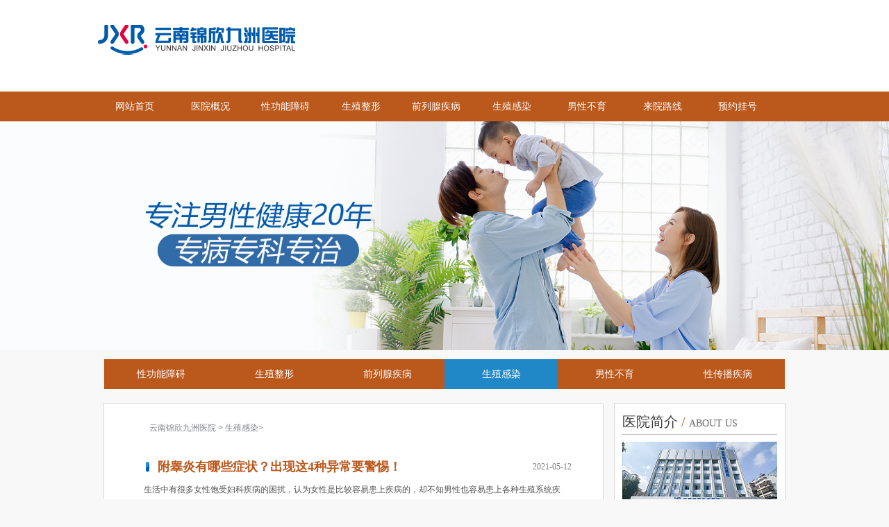

--- FILE ---
content_type: text/html; charset=UTF-8
request_url: https://www.gourmettw.com/6/
body_size: 4739
content:
<!doctype html>

<html>
<head>
<meta charset="utf-8">
<meta name="MobileOptimized" content="width">
<meta name="HandheldFriendly" content="true">
<meta http-equiv="Cache-Control" content="no-transform">
<meta http-equiv="Cache-Control" content="no-siteapp">
<title>昆明生殖感染医院哪家好 - 昆明生殖感染专业医院 - 云南锦欣九洲医院</title>
<meta name="keywords" content="昆明生殖感染医院哪家好,昆明生殖感染专业医院,云南锦欣九洲医院">
<meta name="description" content="昆明生殖感染医院哪家好?云南锦欣九洲医院是昆明生殖感染专业医院,云南锦欣九洲医院专业开展生殖感染等妇科诊疗项目,是昆明好的生殖感染医院,云南锦欣九洲医院专业为昆明男性提供生殖感染的相关信息,及生殖感染相关各种男科知识,泌尿外科保健常识等问题,欢迎在线咨询.">
<link href="https://www.gourmettw.com/style/pc/css/style.css" rel="stylesheet" type="text/css">

</head>

<body>
<div class="top2">
  <div class="top2_zj"> 
    <a href="https://www.gourmettw.com"><img src="https://www.gourmettw.com/style/pc/images/head.png"></a></div>
</div>
<div class="dh">
  <div class="dh_wk">
    <ul>
      <li><a href="https://www.gourmettw.com">网站首页</a></li><li><a href="https://www.gourmettw.com/1/">医院概况</a></li><li><a href="https://www.gourmettw.com/3/">性功能障碍</a></li><li><a href="https://www.gourmettw.com/4/">生殖整形</a></li><li><a href="https://www.gourmettw.com/5/">前列腺疾病</a></li><li><a href="https://www.gourmettw.com/6/">生殖感染</a></li><li><a href="https://www.gourmettw.com/7/">男性不育</a></li><li><a href="https://www.gourmettw.com/2/">来院路线</a></li>
      <li><a href="https://www.gourmettw.com/style/swt/" target="_blank" rel="nofollow">预约挂号</a></li>
    </ul>
  </div>
</div>
  <div class="banner"> <a href="https://www.gourmettw.com/style/swt/" target="_blank" rel="nofollow"><img src="https://www.gourmettw.com/style/pc/images/banner.jpg" alt="云南锦欣九洲医院"></a> </div>
</div>
<div id="nav">
  <ul><li><a href="https://www.gourmettw.com/3/">性功能障碍</a></li><li><a href="https://www.gourmettw.com/4/">生殖整形</a></li><li><a href="https://www.gourmettw.com/5/">前列腺疾病</a></li><li class="hove3"><a href="https://www.gourmettw.com/6/">生殖感染</a></li><li><a href="https://www.gourmettw.com/7/">男性不育</a></li><li><a href="https://www.gourmettw.com/8/">性传播疾病</a></li></ul>
</div>
<div class="partnews">
  <div class="part1new_l">
    <div class="part1new_lnews">
      <p class="part1new_l1_f gray"> <a href="https://www.gourmettw.com">云南锦欣九洲医院</a> > <a href='https://www.gourmettw.com/6/'> 生殖感染</a>> </p>
      <div class="partnews_list">
        <ul><li>
            <div class="blue">
            <h3><a href="https://www.gourmettw.com/80.html" title="附睾炎有哪些症状？出现这4种异常要警惕！">附睾炎有哪些症状？出现这4种异常要警惕！</a><span>2021-05-12</span></h3>
            <p>生活中有很多女性饱受妇科疾病的困扰，认为女性是比较容易患上疾病的，却不知男性也容易患上各种生殖系统疾病，在众多的生殖系统疾病中附睾炎是比较常见的一种男科疾病，可能有很多男性因为对附睾炎发生时的症状不了...<a href="https://www.gourmettw.com/80.html">[阅读全文]</a></p>
          </li><li>
            <div class="blue">
            <h3><a href="https://www.gourmettw.com/74.html" title="精囊炎是怎么引起的？主要与这4大诱因有关！">精囊炎是怎么引起的？主要与这4大诱因有关！</a><span>2021-05-12</span></h3>
            <p>精囊炎是男性常见的感染性疾病，主要表现有会阴部疼痛，尿频尿急尿痛，精液中带有血丝或性功能障碍等。应该及时找出其原因并且针对性的治疗。...<a href="https://www.gourmettw.com/74.html">[阅读全文]</a></p>
          </li><li>
            <div class="blue">
            <h3><a href="https://www.gourmettw.com/66.html" title="龟头炎的类型有哪些？你不一定全部了解这5种！">龟头炎的类型有哪些？你不一定全部了解这5种！</a><span>2021-05-12</span></h3>
            <p>龟头炎也就是龟头粘膜上的炎症，往往和包皮炎同时发生。若没有得到有效治疗可诱发前列腺炎、附睾炎或睾丸炎，甚至引起泌尿系统疾病和男性不育等。龟头炎主要分为5类，不同的类型治疗方法不一样。...<a href="https://www.gourmettw.com/66.html">[阅读全文]</a></p>
          </li><li>
            <div class="blue">
            <h3><a href="https://www.gourmettw.com/65.html" title="睾丸炎的类型有哪些？你了解这4大类型吗！">睾丸炎的类型有哪些？你了解这4大类型吗！</a><span>2021-05-12</span></h3>
            <p>睾丸炎是因为多种疾病因素所引起的睾丸炎症病变，其主要表现有持续性高热、阴囊红肿、睾丸肿大和局部有明显的压痛感。睾丸炎分为4种类型，不同的类型治疗方法也不一样。...<a href="https://www.gourmettw.com/65.html">[阅读全文]</a></p>
          </li><li>
            <div class="blue">
            <h3><a href="https://www.gourmettw.com/63.html" title="龟头长了小红点瘙痒疼痛？小心是包皮龟头炎在作祟！">龟头长了小红点瘙痒疼痛？小心是包皮龟头炎在作祟！</a><span>2021-05-12</span></h3>
            <p>现如今越来越多的男性都更加的关心自己的生殖健康问题，当出现问题的时候，也大多情况下都不会讳疾忌医了，而是寻求医生的帮助。有些男性发现自己的龟头上长了小红点，并且感觉十分的瘙痒疼痛，就怀疑自己得了性病。...<a href="https://www.gourmettw.com/63.html">[阅读全文]</a></p>
          </li><li>
            <div class="blue">
            <h3><a href="https://www.gourmettw.com/62.html" title="龟头炎是怎么引起的？4大诱因很常见，要小心防范！">龟头炎是怎么引起的？4大诱因很常见，要小心防范！</a><span>2021-05-12</span></h3>
            <p>龟头炎是发生在龟头粘膜炎症，局部会出现水肿性红斑、糜烂和渗液，严重的话可出现大疱，这让男性苦不堪言，甚至影响性能力，那龟头炎到底是什么回事呢。...<a href="https://www.gourmettw.com/62.html">[阅读全文]</a></p>
          </li><li>
            <div class="blue">
            <h3><a href="https://www.gourmettw.com/50.html" title="男人长时间久坐易诱发附睾炎？引起附睾炎的原因有哪些？">男人长时间久坐易诱发附睾炎？引起附睾炎的原因有哪些？</a><span>2021-05-12</span></h3>
            <p>在生活中不仅女性容易患上妇科疾病，男性也容易因为不注意导致各种生殖系统疾病出现，如附睾炎。说起附睾炎，很多男性都不陌生，都知道它是一种比较常见的男科疾病，而在日常引起这种疾病的原因有很多，特别是长时间...<a href="https://www.gourmettw.com/50.html">[阅读全文]</a></p>
          </li><li>
            <div class="blue">
            <h3><a href="https://www.gourmettw.com/31.html" title="龟头有红点是怎么回事？可能是包皮龟头炎惹的祸">龟头有红点是怎么回事？可能是包皮龟头炎惹的祸</a><span>2021-05-12</span></h3>
            <p>男性的性功能跟生殖器官有密切关系，当龟头有异常，性功能也会受到影响，临床上经常见到一些男性龟头上有红点而就医，他们很多在龟头存在红点，会特别担心，以为自己患上性病。其实龟头上有红点可能跟包皮龟头炎有关...<a href="https://www.gourmettw.com/31.html">[阅读全文]</a></p>
          </li><li>
            <div class="blue">
            <h3><a href="https://www.gourmettw.com/18.html" title="龟头炎有哪些危害？做到治疗护理4步走来应对！">龟头炎有哪些危害？做到治疗护理4步走来应对！</a><span>2021-05-12</span></h3>
            <p>男性的龟头容易被细菌病菌附着并且产生炎症，在被严重感染时会患上龟头炎。龟头炎在平时比较常见，发作时生殖器官部位红肿、溃疡，会带来不适影响到生活。而很多男性因为对龟头也不了解，在患上时认为自己是得了性病...<a href="https://www.gourmettw.com/18.html">[阅读全文]</a></p>
          </li><li>
            <div class="blue">
            <h3><a href="https://www.gourmettw.com/17.html" title="精囊炎是怎么回事？要怎么治疗？">精囊炎是怎么回事？要怎么治疗？</a><span>2021-05-12</span></h3>
            <p>男性在进行性生活的最后会通过射精来结束，一般正常的精子是乳白或者淡黄色的，如果精子颜色异常提示身体患上疾病。生活中有些男性射精后发现精液中带有血丝，让他们特别慌张，以为自己得了不治之症或者是性功能有什...<a href="https://www.gourmettw.com/17.html">[阅读全文]</a></p>
          </li></ul>
      </div>
      <div class="page"><a class="page_index" href="https://www.gourmettw.com/6/" target="_self">首页</a><span class="page_prev">上一页</span><span class="page_nowindex">1</span><a href="https://www.gourmettw.com/6/2/" target="_self">2</a><a class="page_next" href="https://www.gourmettw.com/6/2/" target="_self">下一页</a><a class="page_last" href="https://www.gourmettw.com/6/2/" target="_self">末页</a></div>
    </div>
  </div>
  <div class="part1new_r">
  <div class="part1_r">
    <h2 class="title"> <a href="https://www.gourmettw.com/1/">医院简介</a> / <span> ABOUT US</span></h2>
    <img src="https://www.gourmettw.com/style/pc/images/yys.jpg" width="223" height="110" alt="云南锦欣九洲医院">
    <p class="part1_r_f1">云南锦欣九洲医院是一所按照国家三级专科医院标准建设的现代化医院，医院筹建于2000年，医院开设有生殖医学科、泌尿男科、微创妇科、温馨产科、不孕不育科五大特色专科...<a href="https://www.gourmettw.com/1/" target="_blank">[详细]</a></p>
    <div class="zxal">
      <ul>
        <li><a href="https://www.gourmettw.com/style/swt/" rel="nofollow" target="_blank"><img src="https://www.gourmettw.com/style/pc/images/npx_37.jpg" width="55" height="55" border="0" alt="苏州男科治疗哪家好"></a>
          <p><a href="https://www.gourmettw.com/style/swt/" rel="nofollow" target="_blank">预约挂号</a></p>
        </li>
        <li><a href="https://www.gourmettw.com/style/swt/" rel="nofollow" target="_blank"><img src="https://www.gourmettw.com/style/pc/images/npx_39.jpg" width="55" height="55" border="0" alt="苏州好的男科医院"></a>
          <p><a href="https://www.gourmettw.com/style/swt/" rel="nofollow" target="_blank">预约挂号</a></p>
        </li>
        <li><a href="https://www.gourmettw.com/style/swt/" rel="nofollow" target="_blank"><img src="https://www.gourmettw.com/style/pc/images/npx_41.jpg" width="55" height="55" border="0" alt="苏州男科医院"></a>
          <p><a href="https://www.gourmettw.com/style/swt/" rel="nofollow" target="_blank">QQ咨询</a></p>
        </li>
      </ul>
    </div>
  </div>
  <div class="part1new_r4">
    <h2 class="title">资讯动态 / <span> News</span></h2>
    <ul class="gray2"><li><a href="https://www.gourmettw.com/541.html" title="前列腺炎患者如何通过作息调节减少复发概率？">前列腺炎患者如何通过作息调节减少复发概率？</a></li><li><a href="https://www.gourmettw.com/540.html" title="长期穿瘦身连体泳衣阴囊压迫前列腺缺血风险">长期穿瘦身连体泳衣阴囊压迫前列腺缺血风险</a></li><li><a href="https://www.gourmettw.com/539.html" title="前列腺炎引起小腹紧缩感的生理原因是什么">前列腺炎引起小腹紧缩感的生理原因是什么</a></li><li><a href="https://www.gourmettw.com/538.html" title="男性长期泡热水澡导致阴囊高温波及前列腺健康">男性长期泡热水澡导致阴囊高温波及前列腺健康</a></li><li><a href="https://www.gourmettw.com/537.html" title="前列腺炎慢性复发与心理压力之间有何科学联系？">前列腺炎慢性复发与心理压力之间有何科学联系？</a></li><li><a href="https://www.gourmettw.com/536.html" title="慢性前列腺炎引发精囊腺结石超声特征新发现">慢性前列腺炎引发精囊腺结石超声特征新发现</a></li><li><a href="https://www.gourmettw.com/535.html" title="频繁使用前列腺震动环频率过高会让神经过敏疲劳吗">频繁使用前列腺震动环频率过高会让神经过敏疲劳吗</a></li><li><a href="https://www.gourmettw.com/534.html" title="饮水不足是否会导致前列腺区域出现炎性刺激表现">饮水不足是否会导致前列腺区域出现炎性刺激表现</a></li></ul>
  </div>
  <div class="part1new_r4">
    <h2 class="title">热点关注 / <span> Hot</span></h2>
    <ul class="gray2"><li><a href="https://www.gourmettw.com/148.html" title="生殖器疱疹在饮食方面的忌口">生殖器疱疹在饮食方面的忌口</a></li><li><a href="https://www.gourmettw.com/149.html" title="治疗生殖器疱疹期间的注意事项">治疗生殖器疱疹期间的注意事项</a></li><li><a href="https://www.gourmettw.com/150.html" title="谈谈生殖器疱疹有哪些危害表现">谈谈生殖器疱疹有哪些危害表现</a></li><li><a href="https://www.gourmettw.com/151.html" title="哪些方法正确治疗生殖器疱疹">哪些方法正确治疗生殖器疱疹</a></li><li><a href="https://www.gourmettw.com/152.html" title="如何有效避免患上生殖器疱疹">如何有效避免患上生殖器疱疹</a></li><li><a href="https://www.gourmettw.com/153.html" title="生殖器孢疹的主要高发人群">生殖器孢疹的主要高发人群</a></li><li><a href="https://www.gourmettw.com/154.html" title="生殖器疱疹患者如何进行饮食">生殖器疱疹患者如何进行饮食</a></li><li><a href="https://www.gourmettw.com/155.html" title="生殖器疱疹的常见症状是什么">生殖器疱疹的常见症状是什么</a></li></ul>
  </div>
</div>

</div>
<div class="clear"></div>
<div class="bottom">
  <div class="bottom_wk">
    <div class="bottom_zx white">
      <ul>
        <li><a href="https://www.gourmettw.com"><img src="https://www.gourmettw.com/style/pc/images/npx_113.jpg" width="63" height="63" border="0"></a>
          <p><a href="https://www.gourmettw.com">医院首页</a></p>
        </li>
        <li><a href="https://www.gourmettw.com/style/swt/" rel="nofollow" target="_blank"><img src="https://www.gourmettw.com/style/pc/images/npx_111.jpg" width="63" height="63" border="0"></a>
          <p><a href="https://www.gourmettw.com/style/swt/" rel="nofollow" target="_blank">预约挂号</a></p>
        </li>
        <li><a href="https://www.gourmettw.com/style/swt/" rel="nofollow" target="_blank"><img src="https://www.gourmettw.com/style/pc/images/npx_114.jpg" width="63" height="63" border="0"></a>
          <p><a href="https://www.gourmettw.com/style/swt/" rel="nofollow" target="_blank">电话咨询</a></p>
        </li>
        <li><a href="https://www.gourmettw.com/style/swt/" rel="nofollow" target="_blank"><img src="https://www.gourmettw.com/style/pc/images/npx_116.jpg" width="63" height="63" border="0"></a>
          <p><a href="https://www.gourmettw.com/style/swt/" rel="nofollow" target="_blank">预约挂号</a></p>
        </li>
        <li><a href="https://www.gourmettw.com/style/swt/" rel="nofollow" target="_blank"><img src="https://www.gourmettw.com/style/pc/images/npx_118.jpg" width="63" height="63" border="0"></a>
          <p><a href="https://www.gourmettw.com/style/swt/" rel="nofollow" target="_blank">QQ咨询</a></p>
        </li>
        <li><a href="https://www.gourmettw.com/2/"><img src="https://www.gourmettw.com/style/pc/images/npx_124.jpg" width="63" height="63" border="0"> </a>
          <p><a href="https://www.gourmettw.com/2/">网站地图</a></p>
        </li>
      </ul>
    </div>
    <div class="bottom_xx">
      <p><a href="https://www.gourmettw.com">云南锦欣九洲医院</a></p>
      <p>门诊时间：08:00 - 21:00（无节假日医院）</p>
      <p>医院地址：昆明市白云路229号</p>
      <p>本站内容仅供咨询参考，不代替您的医生或其他医务人员的建议，更不宜作为自行诊断或治疗依据</p>
      <p>如果您对自己健康方面的问题有疑问，请及时到医院就诊！</p>
      <p>免责声明：网站内部分图片素材来源于网络，如有涉及任何版权问题,请及时与我们联系，我们将尽快妥善处理！</p>
		<p><a href="https://www.gourmettw.com/sitemap/category.xml" target="_blank">网站地图</a></p>
    </div>
  </div>
</div>

<script defer src="https://static.cloudflareinsights.com/beacon.min.js/vcd15cbe7772f49c399c6a5babf22c1241717689176015" integrity="sha512-ZpsOmlRQV6y907TI0dKBHq9Md29nnaEIPlkf84rnaERnq6zvWvPUqr2ft8M1aS28oN72PdrCzSjY4U6VaAw1EQ==" data-cf-beacon='{"version":"2024.11.0","token":"aa981301259d4da0878c20bb420dad47","r":1,"server_timing":{"name":{"cfCacheStatus":true,"cfEdge":true,"cfExtPri":true,"cfL4":true,"cfOrigin":true,"cfSpeedBrain":true},"location_startswith":null}}' crossorigin="anonymous"></script>
</body>
</html>

--- FILE ---
content_type: text/css
request_url: https://www.gourmettw.com/style/pc/css/style.css
body_size: 3747
content:
@charset "utf-8";
body{padding:0;margin:0;font-family:"????",Verdana,Geneva,sans-serif;font-size:12px;color:#3d3b3b;background:#f9f8f8}

a{text-decoration:none;color:#3d3b3b}

a:hover{text-decoration:underline;color:#3d3b3b}

.red a{text-decoration:none;color:#ff3000}

.red a:hover{text-decoration:underline;color:#ff3000}

.white a{color:#fff;text-decoration:none}

.white a:hover{color:#fff;text-decoration:underline}

.blue a{color:#bb581c;text-decoration:none}

.blue a:hover{color:#bb581c;text-decoration:underline}

.blue2 a{color:#b5dcff;text-decoration:none}

.blue2 a:hover{color:#b5dcff;text-decoration:underline}

.gray a{color:#80838b;text-decoration:none}

.gray a:hover{color:#80838b;text-decoration:underline}

.gray2 a{color:#3d3b3b;text-decoration:none}

.gray2 a:hover{color:#3d3b3b;text-decoration:underline}

.red a{color:#e60012;text-decoration:none}

.red a:hover{color:#e60012;text-decoration:underline}

div,ul,li,span,h3,h2,h1,h4,p,form,input,dt,dl,dd{margin:0;padding:0}

ul{list-style-type:none}

.txt{white-space:nowrap;overflow:hidden;text-overflow:ellipsis}

.clear{clear:both;height:0;line-height:0;font-size:0}

.line{height:0;margin-left:25px;border-bottom:#d4d4d4 dashed 1px;width:924px}

.line2{border-bottom:#d4d4d4 dashed 1px;padding-top:15px}

img{border:0;padding:0;margin:0}

.top1{width:100%;height:28px;background:url(../images/zt_02.jpg) repeat-x}

.top1_zj{width:1000px;margin:0 auto;color:#035fa8;line-height:28px}

.top1_zj img{float:left;padding-top:4px;padding-right:5px}

.top1_zj span{float:left;margin-right:20px}

.top1_zj_r{float:right}

.top2{width:100%;background:#fff;height:132px;}
.top2_zj{width:1020px;margin:0 auto;height:114px}

.logo{float:left;margin-right:85px}

.tel{float:left;margin-right:10px}

.search{width:264px;height:32px;float:right;margin-top:18px}

.aa{width:150px;height:28px;border:#cecece solid 1px;background:url(../images/npx_21.jpg) no-repeat center left;line-height:24px;padding-left:27px;padding-top:2px;float:left}

.bb{background:url(../images/npx_18.jpg) no-repeat;width:80px;height:32px;border:0;float:left;cursor:pointer}

.dh{height:43px;background:#bb581c;width:100%}

.dh_wk{width:1000px;margin:0 auto;color:#fff;font-size:14px}

.dh_wk li{float:left;width:108.5px;height:43px;line-height:43px;text-align:center}

.dh_wk li a{width:108.5px;height:43px;line-height:43px;display:block;color:#fff}

.dh_wk li a:hover{width:108.5px;height:43px;line-height:43px;display:block;cursor:pointer;background:#2188c8;color:#fff;text-decoration:none}

.banner{max-width: 1920px;margin: 0 auto;}
.banner img{width: 100%;}
.part1{width:982px;height:410px;margin:0 auto;margin-top:10px;margin-bottom:10px}

.part1_l{width:708px;height:391px;background:#fff;border:#d8d8d8 solid 1px;float:left;padding-top:17px;padding-left:13px}

.part1_r{width:223px;height:397px;background:#fff;border:#d8d8d8 solid 1px;float:right;padding:11px 11px 0 11px}
.part1_r img{padding-top: 10px;}
.part1_l1{width:269px;height:375px;float:left;margin-right:18px}

.part1_l2{width:420px;float:left}

.part1_l2_nav{height:31px;border-bottom:#c2c2c2 solid 1px}

.part1_l2_nav li{width:109px;height:31px;line-height:31px;text-align:center;font-size:18px;background:#ddd;color:#000;float:left;font-family:"??????","????";margin-right:3px}

.part1_l2_nav .hover{width:109px;height:31px;line-height:31px;background:#bb581c;color:#fff;cursor:pointer}

.part1_l2_x{width:360px;height:100px;background:#f9f8f8;margin-top:9px;padding:0 20px}

.part1_l2_x h3{text-align:center;font-family:"??????","????";color:#e60012;line-height:30px;font-size:16px;padding-top:10px;height:30px;overflow: hidden;}

.part1_l2_x p{line-height:22px;color:#545454;text-indent: 2rem;}

.part1_l2_x p a{ color:#FF0000;}

.part1_l2_wk{margin-top:8px}

.part1_l2_wk li{line-height: 28px;
    font-size: 14px;}

.part1_l2_wk li span{float:right;color:#777;padding-right:2px}

.title{font-family:"??????","????";font-size:20px;font-weight:normal;line-height:30px;color:#bb581c;border-bottom: #c2c2c2 solid 1px;
}}

.title a{color:#1c4984}

.title span{color:#666;font-size:14px}

.part1_r_img1{margin-top:5px}

.part1_r_f1{line-height:26px;font-size:12px;padding-top:10px;padding-bottom:12px;border-bottom:#d8d8d8 solid 1px;margin-bottom:10px; text-indent:2em;}

.part1_r_f1 a{ color:#FF0000;}

.zxal{height:84px;}

.zxal li{float:left;width:55px;height:84px;text-align:center;margin-left:15px;display:inline}

.zxal li img{padding-bottom:5px}

.part2{width:960px;height:121px;background:#fff;border:#d8d8d8 solid 1px;margin:0 auto;margin-bottom:10px;padding:12px 10px;position:relative;font-family:"??????","????";color:#fff}

.part2_1{position:absolute;width:100px;height:66px;line-height:66px;background:#2188c8;top:12px;left:159px;text-align:center;font-size:13px}

.part2_2{position:absolute;width:100px;height:54px;line-height:54px;background:#48a6d7;top:80px;left:159px;text-align:center;font-size:16px}

.part2_3{position:absolute;width:88px;height:72px;line-height:72px;background:#48a6d7;top:12px;left:261px;text-align:center;font-size:17px}

.part2_4{position:absolute;width:88px;height:48px;line-height:48px;background:#2188c8;top:86px;left:261px;text-align:center;font-size:17px}

.part2_5{position:absolute;width:108px;height:38px;line-height:38px;background:#2188c8;top:12px;left:351px;text-align:center;font-size:14px}

.part2_6{position:absolute;width:108px;height:39px;line-height:39px;background:#48a6d7;top:53px;left:351px;text-align:center;font-size:14px}

.part2_7{position:absolute;width:108px;height:40px;line-height:40px;background:#2188c8;top:94px;left:351px;text-align:center;font-size:14px}

.part2_8{position:absolute;width:57px;height:102px;line-height:91px;background:#48a6d7;top:12px;left:461px;text-align:center;font-size:16px;line-height:24px;padding-top:20px}

.part2_9{position:absolute;width:169px;height:49px;line-height:49px;background:#2188c8;top:12px;left:520px;text-align:center;font-size:14px}

.part2_10{position:absolute;width:57px;height:66px;line-height:30px;background:#2188c8;top:63px;left:520px;text-align:center;font-size:16px;line-height:24px;padding-top:5px}

.part2_11{position:absolute;width:110px;height:71px;line-height:71px;background:#48a6d7;top:63px;left:579px;text-align:center;font-size:13px}

.part2_12{position:absolute;width:95px;height:64px;line-height:64px;background:#2188c8;top:12px;left:692px;text-align:center;font-size:13px}

.part2_13{position:absolute;width:95px;height:56px;line-height:56px;background:#2188c8;top:78px;left:692px;text-align:center;font-size:13px}

.part2_14{position:absolute;width:57px;height:102px;line-height:91px;background:#48a6d7;top:12px;left:790px;text-align:center;font-size:16px;line-height:24px;padding-top:20px}

.part2_15{position:absolute;width:119px;height:91px;top:12px;left:850px;text-align:center;font-size:13px}

.part3{width:954px;height:430px;border:#d8d8d8 solid 1px;margin:0 auto;background:#fff;padding:10px 13px 0 13px}

.part3_title{line-height:44px;height:44px;border-bottom:#d8d8d8 solid 2px}

.part3_title h2{float:left;font-family:"??????","????";color:#bb581c;font-size:24px;font-weight:normal;padding-left:8px}

.part3_title p.dj{float:right;padding-right:5px}

.part3_title p.dj2{ float:left; width:410px; text-align:center;}

.part3_title span{color:#666;font-size:16px}

.part3_l{width:622px;height:328px;float:left;margin-left:12px;display:inline;margin-right:30px;margin-top:30px}

.part3_r{width:272px;height:330px;float:left;margin-top:30px}

.part3_l_img1{float:left;width:275px;height:326px;margin-right:30px;border:#d8d8d8 solid 1px}

.part3_zj{float:left;width:313px;height:328px}

.part3_zj h3{font-size:28px;font-family:"??????","????";color:#bb581c;font-weight:normal;line-height:42px}

.part3_zj h3 span{font-size:18px}

.part3_zj_f2{line-height:28px;color:#4a4848;font-family:"??????","????";font-size:16px;padding-left:12px}

.part3_zj_f3{line-height:24px;padding-top:10px}

.part3_zj_f3 a{ color:#FF0000;}

.dizxyy img{float:left;margin-right:9px;margin-top:15px}

.part3_r li{width:254px;height:89px;background:#dedede;color:#000;padding:12px 0 0 18px;margin-bottom:8px}

.part3_r li img{float:left;margin-right:10px}

.part3_r h4{font-family:"??????","????";font-size:18px;padding-bottom:2px}

.part3_r p{line-height:18px}

.part3_r .hover{width:254px;height:89px;background:#bb581c;color:#fff;padding:12px 0 0 18px;margin-bottom:8px;cursor:pointer}

.altp{width:954px;border:#d8d8d8 solid 1px;margin:10px auto 0;background:#fff;padding:10px 13px 0 13px}
.part4_1_x li{line-height:32px;font-size:14px;}
.part4_1_x li strong{font-weight:normal;}

.part4_1_x li span{float:right;color:#777;padding-right:2px}

.part4{width:938px;height:367px;border:#d8d8d8 solid 1px;margin:0 auto;background:#fff;padding:20px 13px 0 28px;margin-top:10px}

.part4_1{width:278px;height:348px;margin-right:40px;float:left}
.part4_1:nth-child(3n){margin-right: 0;}
.part4_t{background:url(../images/npx_76.jpg) no-repeat bottom left;height:31px;margin-bottom:17px}

.part4_t h2{float:left;line-height:28px;font-family:"??????","????";color:#bb581c;padding-left:7px;padding-bottom:3px;font-size:18px}
.part4_t h2 a{color:#bb581c;}
.part4_t p{float:right;line-height:28px}

.part4_1_tj{height:75px;margin-bottom:10px;border-bottom:dashed 1px #e3e3e3;padding:0 5px 5px 5px}

.part4_1_tj img{float:left;margin-right:15px}

.part4_1_tj h3{font-size:14px;font-weight:bold;color:#bb581c;line-height:24px;height:24px;overflow: hidden;}

.part4_1_tj p{line-height:22px;text-indent: 2rem;}
.ad{width:982px;height:115px;margin:0 auto;margin-top:10px}

.yyhj{width: 980px;
    margin: 0 auto;
    background: #fff;
    margin-top: 10px;
    overflow: hidden;}

.yyhj_t{height:50px;line-height:50px;background:url(../images/npx_89.jpg) repeat-x bottom;font-family:"??????","????";color:#333;font-size:18px;cursor:pointer}

.yyhj_t li{width:100px;text-align:center;float:left;    color: #bb581c;
    background: url(../images/npx_88.jpg) no-repeat bottom;}

.yyhj_t .hover{color:#bb581c;background:url(../images/npx_88.jpg) no-repeat bottom}

.hjimg{overflow: hidden;}
.hjimg img{width: 230px;float: left;margin: 10px;}
.hjimg img:first-child{margin-left: 0;}
.hjimg img:last-child{margin-right: 0;}

.flink{padding: 10px 0;overflow: hidden;}
.flink a{color: #333333;margin-right: 10px;}
.yyhj_tp{margin-top:34px; margin-bottom:14px;}

.yyhj_tp li{margin-left:14px;display:inline;}

.bottom{height:337px;margin-top:20px;background:url(../images/dbbj.jpg) repeat;width:100%}

.bottom_wk{width:980px;margin:0 auto;height:295px;padding-top:42px}

.bottom_wk li{float:left;height:110px;width:58px;margin-right:40px}

.bottom_zx{padding-left:200px}

.bottom_zx li p{line-height:40px;font-family:"??????","????";font-size:14px;text-align:center;color:#fff}

.bottom_xx{clear:both;line-height:24px;font-size:14px;color:#fff;padding-top:15px;text-align:center}
.bottom_xx a{color:#fff;}
.partnews{width:982px;margin:0 auto;margin-top:20px;margin-bottom:20px}

.part1new_l{width:720px;float:left}

.part1new_r{float:right;width:247px}

.part1new_l1{background:#fff;border:#d8d8d8 solid 1px;padding:20px 45px 35px 45px}

.part1new_l1_f{height:30px;line-height:30px;padding-left:20px;color:#80838b}

.part1new_l_h1{font-family:"??????","????";font-size:24px;text-align:center;font-weight:bold;color:#000;padding-top:10px; margin-bottom:10px;line-height:42px}

.part1new_l_p{text-align:center;padding-bottom:23px;margin-bottom: 10px;border-bottom: #c2c2c2 solid 1px;color: #666666;}
.part1new_l_p a{color: #666666;margin: 0 10px;}
.part1new_l1_zw{font-size:14px;line-height:28px}

.part1new_l1_zw p{ margin-bottom:10px;text-indent: 2rem;}

.news_con_djzx{padding-left:105px;margin-top:33px;margin-bottom:15px;height:65px}

.news_con_djzx li{float:left;padding-right:50px;width:182px}

.news_con_djzx li p{color:#666;font-size:12px;font-family:"??????","????";text-align:center;line-height:20px;margin-top:2px}

.news_con_djzx li p span{background:#f08300;color:#fff}

.news_con_syp{height:30px}

.news_con_syp li{float:left;line-height:30px;padding-left:35px;width:270px;font-size:15px;}

.part1new_l2{height:170px;border:#add4f3 solid 10px;background:#fff;margin-top:20px;position:relative}

.part1new_l2_1{position:absolute;top:16px;left:30px}

.part1new_l2_2{position:absolute;top:16px;left:150px;line-height:28px}

.part1new_l2_2 span{background:#f11f27;color:#fff;padding:2px}

.part1new_l2_3{position:absolute;top:85px;left:150px}

.part1new_l2_4{position:absolute;top:135px;left:36px}

.part1new_l2_5{position:absolute;top:0;left:480px}

.part1new_l3{height:280px;background:#fff;border:#d8d8d8 solid 1px;margin-top:20px}

.part1new_l3 h2{font-size:20px;color:#000;height:49px;line-height:49px;font-family:"??????","????";font-weight:normal;padding-left:32px;background:url(../images/tjyd.jpg) no-repeat 32px center #eee;padding-left:65px;margin-bottom:20px}

.part1new_l3 h2 span{font-size:14px;color:#666}

.part1new_l3 li{width:280px;font-family:"??????","????";font-size:14px;line-height:30px;float:left;padding-left:15px;margin-left:45px;display:inline}

.part1new_r2{margin-bottom:13px;width:247px;height:261px}

.part1new_r3{border:#d8d8d8 solid 1px;height:310px;background:#fff;border:#d8d8d8 solid 1px;float:right;padding:11px 11px 0 11px;width:223px;margin-top:13px}

.part1new_r3 li{margin-top:10px;height:80px}

.part1new_r3 li img{float:left;margin-right:9px}

.part1new_r3 li h3{font-size:14px;line-height:22px}

.part1new_r3 li p{color:#80838b;line-height:15px;padding-bottom:5px}

.part1new_r3 li p a{ color:#FF0000;}

.part1new_r4{border: #d8d8d8 solid 1px;
    background: #fff;
    float: right;
    padding: 10px;
    width: 225px;
    margin-top: 13px;}

.part1new_r4 li{line-height: 24px;}

.part1new_r4 ul{padding-top:10px}

.part1new_r5{border:#d8d8d8 solid 1px;height:213px;background:#fff;border:#d8d8d8 solid 1px;float:right;padding:11px 11px 0 11px;width:223px;margin-top:13px;position:relative}

.part1new_r5 li{position:absolute;height:33px;line-height:33px;text-align:center;font-size:14px;color:#fff}

.part1new_r5_f1{width:137px;background:#4f7b9e;top:53px;left:8px}

.part1new_r5_f2{width:90px;background:#d98b89;top:53px;left:147px}

.part1new_r5_f3{width:92px;background:#5f6595;top:90px;left:8px}

.part1new_r5_f4{width:136px;background:#9fa96d;top:90px;left:101px}

.part1new_r5_f5{width:122px;background:#883e25;top:126px;left:8px}

.part1new_r5_f6{width:106px;background:#d88a88;top:126px;left:131px}

.part1new_r5_f7{width:92px;background:#5f6595;top:162px;left:8px}

.part1new_r5_f8{width:136px;background:#3878a8;top:162px;left:101px}

.part1new_lnews{background:#fff;border:#d8d8d8 solid 1px;padding:20px 45px 35px 45px;}

.partnews_list li{border-bottom:#d9d9d9 dashed 1px;padding: 10px 0;}

.partnews_list h3{background:url(../images/xd2.jpg) no-repeat 15px center;padding-left:32px;font-family:"??????","????";font-size:18px;line-height:42px;color:#bb581c}

.partnews_list span{float:right;font-size:12px;line-height:42px;color:#828282;font-weight:normal;}

.partnews_list p{line-height:24px;color:#515151;padding:0 12px}

.partnews_list p a{color:#FF0000;}

.partnews_list{margin-top:10px}

.page{padding:10px;font-size:12px;margin-top:20px;text-align: center;}

.page a,.page span{line-height:1.6em;padding:3px 8px;border:1px solid #ccc;margin:5px;text-decoration:none;background-color:#f0f0f0;color:#666}

.page a:hover{background:#00499c;color: #FFFFFF;}

.page span.page_nowindex{background:#00499c;color: #FFFFFF;font-weight: bold;}

.partmy_h2{font-family:"??????","????";font-size:18px;font-weight:normal;color:#bb581c;line-height:40px;background:url(../images/zjlbh2.jpg) no-repeat bottom;padding-left:12px}

.myjs{background:#f0f0f0;padding:20px 27px;margin-top:25px;line-height:26px;font-family:"??????","????";font-size:14px}

.bdmy_list_l{float:left;margin-right:18px;border:#e5e5e6 solid 1px}

.bdmy_list li{height:201px;margin-top:35px;padding-bottom:35px;border-bottom:#d9d9d9 dashed 1px}

.bdmy_list h3{font-family:"??????","????";font-size:18px;color:#bb581c;font-weight:normal;line-height:50px}

.bdmy_list p{line-height:24px;color:#515151;padding-bottom:12px}

.bdmy_list_zx{margin-right:17px}

#kinMaxShow{visibility:hidden;width:100%;height:500px;overflow:hidden;background:#bfdaf7}

.mainbox{overflow:hidden;position:relative}

.flashbox{overflow:hidden;position:relative}

.imagebox{text-align:right;position:relative;z-index:999}

.bitdiv{display:inline-block;width:18px;height:18px;margin:0 10px 10px 0;cursor:pointer;float:right}

.defimg{background-image:url(../images/02.png)}

.curimg{background-image:url(../images/01.png)}

#xxx{float:left;margin-right:18px}

#nav{width:980px;height:auto;font-size:12px;overflow:hidden;margin:0 auto;margin-top:10px; background:#bb581c;}

#nav ul li{float:left;width:163.3px;height:43px;line-height:43px;text-align:center}

#nav ul li.hove3{background:#2188c8;}

#nav ul li a{width:163.3px;height:43px;line-height:43px;display:block;color:#fff; font-size:14px;}

#nav ul li a:hover{width:163.3px;height:43px;line-height:43px;display:block;cursor:pointer;background:#2188c8;color:#fff;text-decoration:none}

.yc{float:right;width:223px;background:#fff none repeat scroll 0 0;padding:11px 11px 0;border:1px solid #d8d8d8;margin-top:13px}

.kfbl{width:221px}

.kfbl dt{width:221px}

.kfbl dt span a{color:#1c4984}

.kfbl dl dt h2.title{font-family:"??????","????";font-size:20px;font-weight:normal;line-height:30px;color:#bb581c}

.kfbl dl dt h2.title span{color:#666;font-size:14px}

.kfbl dd{width:221px;margin-top:6px}

.kfbl_content{width:221px;height:auto}

.conr{width:221px;height:33px}

.conra{width:221px;height:33px}

.conra p,.conr p{width:202px;cursor:pointer;height:28px;padding-left:15px;padding-top:5px}

.kfbl_content .p1{background:url(../images/ty_an.jpg) no-repeat 0 10px}

.kfbl_content .p2{background:url(../images/ty_an.jpg) no-repeat 10px 10px}

.kfbl_content .p3{background:url(../images/ty_an.jpg) no-repeat 10px 10px}

.kfbl_content .p4{background:url(../images/ty_an.jpg) no-repeat 10px 10px}

.kfbl_content .p5{background:url(../images/ty_an.jpg) no-repeat 10px 10px}

.kfbl_tp{height:82px;width:221px;cursor:pointer;padding-top:2px;margin-left:10px}

.hmjbflbt li.fm_on a{font-weight:bold;color:#FFF;text-decoration:none}

.hmjbflbt li.fm_on{cursor:pointer;background:#0a93db;color:#fff!important}

.index_art h3 a{color:#024f9f;font-family:"??????";font-size:16px}

.kfbl dt h2 a{color:#024f9f}

.cgal{width:950px;overflow:hidden;position:relative}

.cgal ul{padding:10px 10px}

.cgal ul li{width:214px;float:left;padding:0 9px 15px}

.al_piv{width:207px;height:168px;padding:6px 0 0 6px}

.cgal h3{height:30px;line-height:30px;font-size:14px;width:213px;overflow:hidden;text-align:center}

.cgal p{line-height:25px;text-indent:2em}

.cgal h3 a{color:#177ec1}

.lbox{width:718px}

.slbox{width:728px}

.rbox{width:272px}

.r_box{width:270px;margin-bottom:10px}

.bingbox{width:353px;height:303px;border:1px solid #ddd;font-size:12px;float:left;margin:0 8px 8px 0;_margin:0 8px 8px 0;overflow:hidden}

.bingbox h3{width:353px;height:38px;line-height:38px;font-size:16px}

.slbox .npxzl{width:716px;_width:710px;height:260px;_height:272px;border:1px solid #ddd;font-size:12px;float:left}

.slbox .npxzl h3{width:716px}

.bingbox h3 a{width:111px;text-align:center;color:#fff;display:inline-block}

.bing_con{padding:12px;padding-top:0}

.red{ color:#FF0000;}